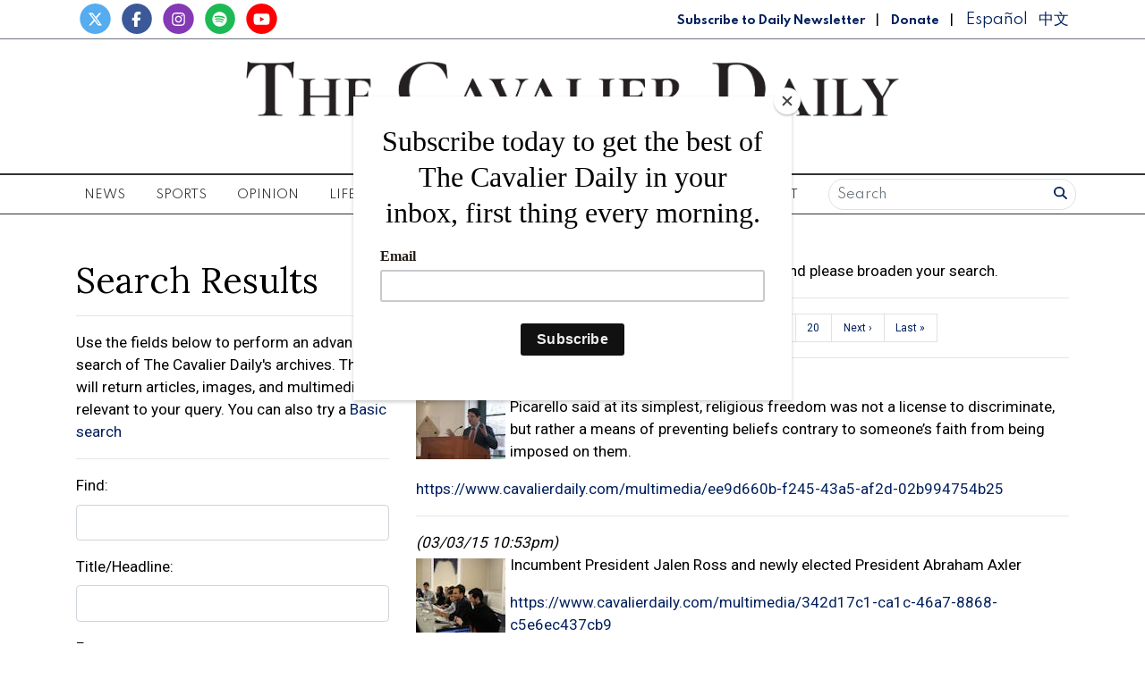

--- FILE ---
content_type: text/html; charset=UTF-8
request_url: https://www.cavalierdaily.com/search?type=media&order=date&direction=desc&author=Lauren+Hornsby&page=18&per_page=20
body_size: 11549
content:



    



<!DOCTYPE html>
<html lang="en-US">
<!--
   _____ _   _                    _
  / ____| \ | |                  | |
 | (___ |  \| |_      _____  _ __| | _____
  \___ \| . ` \ \ /\ / / _ \| '__| |/ / __|
  ____) | |\  |\ V  V / (_) | |  |   <\__ \
 |_____/|_| \_| \_/\_/ \___/|_|  |_|\_\___/

SNworks - Solutions by The State News - http://getsnworks.com
-->
<head>
<meta charset="utf-8">
    <meta http-equiv="content-type" content="text/html; charset=utf-8">
    <script type="text/javascript">var _sf_startpt=(new Date()).getTime();</script>

    <meta name="viewport" content="width=device-width">

    

    
                
<!-- CEO:STD-META -->


    	
                                                                        
    <title>The Cavalier Daily - University of Virginia's Student Newspaper</title>
<style>#__ceo-debug-message{display: none;}#__ceo-debug-message-open,#__ceo-debug-message-close{font-size: 18px;color: #333;text-decoration: none;position: absolute;top: 0;left: 10px;}#__ceo-debug-message-close{padding-right: 10px;}#__ceo-debug-message #__ceo-debug-message-open{display: none;}#__ceo-debug-message div{display: inline-block;}#__ceo-debug-message.message-collapse{width: 50px;}#__ceo-debug-message.message-collapse div{display: none;}#__ceo-debug-message.message-collapse #__ceo-debug-message-close{display: none;}#__ceo-debug-message.message-collapse #__ceo-debug-message-open{display: inline !important;}.__ceo-poll label{display: block;}ul.__ceo-poll{padding: 0;}.__ceo-poll li{list-style-type: none;margin: 0;margin-bottom: 5px;}.__ceo-poll [name="verify"]{opacity: 0.001;}.__ceo-poll .__ceo-poll-result{max-width: 100%;border-radius: 3px;background: #fff;position: relative;padding: 2px 0;}.__ceo-poll span{z-index: 10;padding-left: 4px;}.__ceo-poll .__ceo-poll-fill{padding: 2px 4px;z-index: 5;top: 0;background: #4b9cd3;color: #fff;border-radius: 3px;position: absolute;overflow: hidden;}.__ceo-flex-container{display: flex;}.__ceo-flex-container .__ceo-flex-col{flex-grow: 1;}.__ceo-table{margin: 10px 0;}.__ceo-table td{border: 1px solid #333;padding: 0 10px;}.text-align-center{text-align: center;}.text-align-right{text-align: right;}.text-align-left{text-align: left;}.__ceo-text-right:empty{margin-bottom: 1em;}article:not(.arx-content) .btn{font-weight: 700;}article:not(.arx-content) .float-left.embedded-media{padding: 0px 15px 15px 0px;}article:not(.arx-content) .align-center{text-align: center;}article:not(.arx-content) .align-right{text-align: right;}article:not(.arx-content) .align-left{text-align: left;}article:not(.arx-content) table{background-color: #f1f1f1;border-radius: 3px;width: 100%;border-collapse: collapse;border-spacing: 0;margin-bottom: 1.5rem;caption-side: bottom;}article:not(.arx-content) table th{text-align: left;padding: 0.5rem;border-bottom: 1px solid #ccc;}article:not(.arx-content) table td{padding: 0.5rem;border-bottom: 1px solid #ccc;}article:not(.arx-content) figure:not(.embedded-media)> figcaption{font-size: 0.8rem;margin-top: 0.5rem;line-height: 1rem;}</style>

    <meta name="description" content="The&#x20;Cavalier&#x20;Daily&#x20;-&#x20;University&#x20;of&#x20;Virginia&#x27;s&#x20;Student&#x20;Newspaper" />

                <meta name="twitter:site" content="@@cavalierdaily" />     
        <meta property="og:url" content="https://www.cavalierdaily.com/search?type=media&amp;order=date&amp;direction=desc&amp;author=Lauren+Hornsby&amp;page=18&amp;per_page=20" />     <meta property="og:type" content="website" />
    <meta property="og:site_name" content="The&#x20;Cavalier&#x20;Daily&#x20;-&#x20;University&#x20;of&#x20;Virginia&#x27;s&#x20;Student&#x20;Newspaper" />
    <meta property="og:title" content="The&#x20;Cavalier&#x20;Daily&#x20;-&#x20;University&#x20;of&#x20;Virginia&#x27;s&#x20;Student&#x20;Newspaper" />     <meta property="og:description" content="The&#x20;Cavalier&#x20;Daily&#x20;-&#x20;University&#x20;of&#x20;Virginia&#x27;s&#x20;Student&#x20;Newspaper" />             <meta property="og:image" content="https://d3qrzjjyysvn1n.cloudfront.net/70bd2d2f9ce3e3468a8ae8f777bbfa58/dist/img/fb-hidden-icon.jpg" />          <meta property="og:image:width" content="600" />         <meta property="og:image:height" content="600" />             <meta name="twitter:card" content="summary_large_image">



    
    <link href="https://fonts.googleapis.com/css2?family=Lora:ital,wght@0,400;0,700;1,400&family=Roboto:wght@400;700&family=Spartan:wght@400;700&display=swap" rel="stylesheet">

    <link rel="stylesheet" href="https://stackpath.bootstrapcdn.com/bootstrap/4.3.1/css/bootstrap.min.css" integrity="sha384-ggOyR0iXCbMQv3Xipma34MD+dH/1fQ784/j6cY/iJTQUOhcWr7x9JvoRxT2MZw1T" crossorigin="anonymous">
    <script src="https://kit.fontawesome.com/b3848d02ac.js" crossorigin="anonymous"></script>

    
    <link rel="apple-touch-icon" sizes="57x57" href="https://d3qrzjjyysvn1n.cloudfront.net/70bd2d2f9ce3e3468a8ae8f777bbfa58/dist/img/favicons/apple-icon-57x57.png">
<link rel="apple-touch-icon" sizes="60x60" href="https://d3qrzjjyysvn1n.cloudfront.net/70bd2d2f9ce3e3468a8ae8f777bbfa58/dist/img/favicons/apple-icon-60x60.png">
<link rel="apple-touch-icon" sizes="72x72" href="https://d3qrzjjyysvn1n.cloudfront.net/70bd2d2f9ce3e3468a8ae8f777bbfa58/dist/img/favicons/apple-icon-72x72.png">
<link rel="apple-touch-icon" sizes="76x76" href="https://d3qrzjjyysvn1n.cloudfront.net/70bd2d2f9ce3e3468a8ae8f777bbfa58/dist/img/favicons/apple-icon-76x76.png">
<link rel="apple-touch-icon" sizes="114x114" href="https://d3qrzjjyysvn1n.cloudfront.net/70bd2d2f9ce3e3468a8ae8f777bbfa58/dist/img/favicons/apple-icon-114x114.png">
<link rel="apple-touch-icon" sizes="120x120" href="https://d3qrzjjyysvn1n.cloudfront.net/70bd2d2f9ce3e3468a8ae8f777bbfa58/dist/img/favicons/apple-icon-120x120.png">
<link rel="apple-touch-icon" sizes="144x144" href="https://d3qrzjjyysvn1n.cloudfront.net/70bd2d2f9ce3e3468a8ae8f777bbfa58/dist/img/favicons/apple-icon-144x144.png">
<link rel="apple-touch-icon" sizes="152x152" href="https://d3qrzjjyysvn1n.cloudfront.net/70bd2d2f9ce3e3468a8ae8f777bbfa58/dist/img/favicons/apple-icon-152x152.png">
<link rel="apple-touch-icon" sizes="180x180" href="https://d3qrzjjyysvn1n.cloudfront.net/70bd2d2f9ce3e3468a8ae8f777bbfa58/dist/img/favicons/apple-icon-180x180.png">
<link rel="icon" type="image/png" sizes="192x192"  href="https://d3qrzjjyysvn1n.cloudfront.net/70bd2d2f9ce3e3468a8ae8f777bbfa58/dist/img/favicons/android-icon-192x192.png">
<link rel="icon" type="image/png" sizes="32x32" href="https://d3qrzjjyysvn1n.cloudfront.net/70bd2d2f9ce3e3468a8ae8f777bbfa58/dist/img/favicons/favicon-32x32.png">
<link rel="icon" type="image/png" sizes="96x96" href="https://d3qrzjjyysvn1n.cloudfront.net/70bd2d2f9ce3e3468a8ae8f777bbfa58/dist/img/favicons/favicon-96x96.png">
<link rel="icon" type="image/png" sizes="16x16" href="https://d3qrzjjyysvn1n.cloudfront.net/70bd2d2f9ce3e3468a8ae8f777bbfa58/dist/img/favicons/favicon-16x16.png">
<link rel="manifest" href="https://d3qrzjjyysvn1n.cloudfront.net/70bd2d2f9ce3e3468a8ae8f777bbfa58/dist/img/favicons/manifest.json">
<meta name="msapplication-TileColor" content="#ffffff">
<meta name="msapplication-TileImage" content="/https://d3qrzjjyysvn1n.cloudfront.net/70bd2d2f9ce3e3468a8ae8f777bbfa58/dist/img/faviconsms-icon-144x144.png">
<meta name="theme-color" content="#ffffff">

        
    <link rel="stylesheet" type="text/css" media="screen, projection, print" href="https://d3qrzjjyysvn1n.cloudfront.net/70bd2d2f9ce3e3468a8ae8f777bbfa58/dist/css/master.css" />
    <link rel="stylesheet" type="text/css" media="print" href="https://d3qrzjjyysvn1n.cloudfront.net/70bd2d2f9ce3e3468a8ae8f777bbfa58/dist/css/print.css" />

    <link href="https://vjs.zencdn.net/7.5.4/video-js.css" rel="stylesheet">
    <script src="https://vjs.zencdn.net/7.5.4/video.js"></script>

    <!-- Flytedesk Digital -->
<script
    type="text/javascript"> (function (w, d, s, p) { let f = d.getElementsByTagName(s)[0], j = d.createElement(s); j.id = 'flytedigital'; j.async = true; j.src = 'https://digital.flytedesk.com/js/head.js#' + p; f.parentNode.insertBefore(j, f); })(window, document, 'script', '8b831238-4eb6-47f4-a5b9-e5e837c97892'); </script>
<!-- End Flytedesk Digital -->
<script src="https://cdn.broadstreetads.com/init-2.min.js"></script>
<script>broadstreet.watch({ networkId: 5892 })</script>

<script type="text/javascript" src="//monu.delivery/site/0/6/2648ae-dfaa-45eb-9633-e67086ac5492.js"
    data-cfasync="false"></script>
    <script id="mcjs">!function(c,h,i,m,p){m=c.createElement(h),p=c.getElementsByTagName(h)[0],m.async=1,m.src=i,p.parentNode.insertBefore(m,p)}(document,"script","https://chimpstatic.com/mcjs-connected/js/users/f0205637067a6617a04825c05/8e6847b569cf4683a78d73b13.js");</script>
</head>

<body>
    <div id="fb-root"></div>
    <script>(function(d, s, id) {
    var js, fjs = d.getElementsByTagName(s)[0];
    if (d.getElementById(id)) return;
    js = d.createElement(s); js.id = id;
    js.src = "//connect.facebook.net/en_US/sdk.js#xfbml=1&version=v2.10&appId=813072445520425";
    fjs.parentNode.insertBefore(js, fjs);
    }(document, 'script', 'facebook-jssdk'));</script>
    </div>

    

<!-- Google Tag Manager -->
    <noscript><iframe src="//www.googletagmanager.com/ns.html?id=GTM-MBXKKD"
    height="0" width="0" style="display:none;visibility:hidden"></iframe></noscript>
    <script>(function(w,d,s,l,i){w[l]=w[l]||[];w[l].push({'gtm.start':
    new Date().getTime(),event:'gtm.js'});var f=d.getElementsByTagName(s)[0],
    j=d.createElement(s),dl=l!='dataLayer'?'&l='+l:'';j.async=true;j.src=
    '//www.googletagmanager.com/gtm.js?id='+i+dl;f.parentNode.insertBefore(j,f);
    })(window,document,'script','dataLayer','GTM-MBXKKD');</script>
<!-- End Google Tag Manager -->
    <div class="preheader border-bottom border-secondary mt-1 pb-1">
    <div class="container">
        <div class="row align-items-end">
            <div class="col-12 col-md-6 text-center text-md-left">
                <ul class="list-inline mb-0">
                    <li class="list-inline-item mr-0"><a href="https://twitter.com/cavalierdaily/">
                        <span class="fa-stack">
                            <i class="fa fa-circle fa-stack-2x"></i>
                            <i class="fab fa-x-twitter fa-stack-1x text-white"></i>
                        </span>
                    </a></li>
                    <li class="list-inline-item mr-0"><a href="http://www.facebook.com/CavalierDaily/">
                        <span class="fa-stack">
                            <i class="fa fa-circle fa-stack-2x"></i>
                            <i class="fab fa-facebook-f fa-stack-1x text-white"></i>
                        </span>
                    </a></li>
                    <li class="list-inline-item mr-0"><a href="https://instagram.com/cavalierdaily/">
                        <span class="fa-stack">
                            <i class="fa fa-circle fa-stack-2x"></i>
                            <i class="fab fa-instagram fa-stack-1x text-white"></i>
                        </span>
                    </a></li>
                    <li class="list-inline-item mr-0"><a href="https://open.spotify.com/show/72aDKLUZHKgbyrcfr1gITs?si=ZhBQU6LDTiu6snR6GsIJmA/">
                        <span class="fa-stack">
                            <i class="fa fa-circle fa-stack-2x"></i>
                            <i class="fab fa-spotify fa-stack-1x text-white"></i>
                        </span>
                    </a></li>
                    <li class="list-inline-item mr-0"><a href="http://www.youtube.com/user/CavalierDaily/">
                        <span class="fa-stack">
                            <i class="fa fa-circle fa-stack-2x"></i>
                            <i class="fab fa-youtube fa-stack-1x text-white"></i>
                        </span>
                    </a></li>
                </ul>
            </div>
            <div class="col-12 col-md-6 text-center text-md-right my-auto">
                <a class="font-display" style="color: #00205D; font-weight: bold; font-size: 0.75rem" href="http://eepurl.com/h4p1zP" target="_blank">Subscribe to Daily Newsletter</a>
                <span class="ml-2 mr-2">|</span>
                <a class="font-display" style="color: #00205D; font-weight: bold; font-size: 0.75rem" href="https://www.cavalierdaily.com/page/donate">Donate</a>
                                <span class="ml-2 mr-2">|</span>
                <a class="translationTab font-display mr-2" href="https://www.cavalierdaily.com/section/spanish">Español</a>
                <a class="translationTab font-display" href="https://www.cavalierdaily.com/section/chinese">中文</a>
            </div>
        </div>
    </div>
</div>
    <header class="my-4">
    <div class="container">
        <div class="row align-items-center">
            <div class="col-12 col-md-6 col-lg-8 order-1 order-md-2">
                <a href="https://www.cavalierdaily.com/"><img src="https://d3qrzjjyysvn1n.cloudfront.net/70bd2d2f9ce3e3468a8ae8f777bbfa58/dist/img/logo-default.png" alt="The Cavalier Daily" /></a>
                <div class="text-center mt-1">
                    <small class="text-uppercase font-display">Serving the University Community Since 1890</small>
                </div>
                <div class="text-center mt-2">
                                                                            </div>
            </div>
            <div class="col-6 col-md-3 col-lg-2 order-2 order-md-1 text-center text-md-left">

            </div>
            <div class="col-6 col-md-3 col-lg-2 order-3 text-center text-md-right">

            </div>
        </div>
    </div>
</header>
    <nav class="navbar sticky-top navbar-expand-lg navbar-light mb-4 py-0" id="mainNavbar">
    <div class="container">
        <button class="navbar-toggler" type="button" data-toggle="collapse" data-target="#mainNavbarContent">
            <i class="fas fa-bars"></i>
        </button>
        <form class="navbar-toggler" style="border:none;" method="get" action="https://www.cavalierdaily.com/search">
            <input type="hidden" name="a" value="1" />
            <input type="hidden" name="o" value="date" />
            <div class="input-group input-group-sm border rounded-pill p-0.2 mb-1 mt-1 ml-2">
                <input type="text" name="s" placeholder="Search" aria-describedby="button-addon3" class="form-control border-0 background 0" style="background:none; box-shadow:none;">
                <div class="input-group-append">
                    <button id="button-addon3" type="submit" class="btn btn-link text-success"><i class="fa fa-search" style="color:#00205D"></i></button>
                </div>
            </div>
        </form>
        <div class="collapse navbar-collapse text-uppercase font-display" id="mainNavbarContent">
            <ul class="navbar-nav mx-auto justify-content-between w-100 align-items-center">
                                                            <li class="navbar-item dropdown" id="newsDropdownContainer">
                            <a class="nav-link" href="https://www.cavalierdaily.com/section/news" id="navbarDropdownNews" role="button" data-toggle="dropdown" aria-haspopup="true" aria-expanded="false">
                                News
                            </a>
                            <div class="dropdown-menu" style="" aria-labelledby="navbarDropdownNews">
                                                                    <a class="dropdown-item" href="https://www.cavalierdaily.com/section/news">All News</a>
                                                                    <a class="dropdown-item" href="https://www.cavalierdaily.com/section/election-2025">Election 2025</a>
                                                                    <a class="dropdown-item" href="https://www.cavalierdaily.com/section/student-life">Academics &amp; Student Life</a>
                                                                    <a class="dropdown-item" href="https://www.cavalierdaily.com/section/administration">Administration &amp; Operations</a>
                                                                    <a class="dropdown-item" href="https://www.cavalierdaily.com/section/city-government">Politics &amp; Government</a>
                                                                    <a class="dropdown-item" href="https://www.cavalierdaily.com/section/self-governance">Self Governance</a>
                                                                    <a class="dropdown-item" href="https://www.cavalierdaily.com/section/local-news">Local News</a>
                                                                    <a class="dropdown-item" href="https://www.cavalierdaily.com/section/focus">Focus</a>
                                                            </div>
                        </li>
                                                                                <li class="navbar-item dropdown" id="sportsDropdownContainer">
                            <a class="nav-link" href="https://www.cavalierdaily.com/section/sports" id="navbarDropdownSports" role="button" data-toggle="dropdown" aria-haspopup="true" aria-expanded="false">
                                Sports
                            </a>
                            <div class="dropdown-menu" style="column-count: 2" aria-labelledby="navbarDropdownSports">
                                                                    <a class="dropdown-item" href="https://www.cavalierdaily.com/section/sports">All Sports</a>
                                                                    <a class="dropdown-item" href="https://www.cavalierdaily.com/section/sports-editors-picks">Editors&#039; Picks</a>
                                                                    <a class="dropdown-item" href="https://www.cavalierdaily.com/section/sports-columns">Columns</a>
                                                                    <a class="dropdown-item" href="https://www.cavalierdaily.com/section/football">Football</a>
                                                                    <a class="dropdown-item" href="https://www.cavalierdaily.com/section/men-basketball">Men&#039;s Basketball</a>
                                                                    <a class="dropdown-item" href="https://www.cavalierdaily.com/section/womens-basketball">Women&#039;s Basketball</a>
                                                                    <a class="dropdown-item" href="https://www.cavalierdaily.com/section/baseball">Baseball</a>
                                                                    <a class="dropdown-item" href="https://www.cavalierdaily.com/section/softball">Softball</a>
                                                                    <a class="dropdown-item" href="https://www.cavalierdaily.com/section/mens-lacrosse">Men&#039;s Lacrosse</a>
                                                                    <a class="dropdown-item" href="https://www.cavalierdaily.com/section/womens-lacrosse">Women&#039;s Lacrosse</a>
                                                                    <a class="dropdown-item" href="https://www.cavalierdaily.com/section/mens-soccer">Men&#039;s Soccer</a>
                                                                    <a class="dropdown-item" href="https://www.cavalierdaily.com/section/womens-soccer">Women&#039;s Soccer</a>
                                                                    <a class="dropdown-item" href="https://www.cavalierdaily.com/section/swimming">Swimming</a>
                                                                    <a class="dropdown-item" href="https://www.cavalierdaily.com/section/volleyball">Volleyball</a>
                                                                    <a class="dropdown-item" href="https://www.cavalierdaily.com/section/field-hockey">Field Hockey</a>
                                                                    <a class="dropdown-item" href="https://www.cavalierdaily.com/section/wrestling">Wrestling</a>
                                                                    <a class="dropdown-item" href="https://www.cavalierdaily.com/section/tennis">Tennis</a>
                                                                    <a class="dropdown-item" href="https://www.cavalierdaily.com/section/golf">Golf</a>
                                                                    <a class="dropdown-item" href="https://www.cavalierdaily.com/section/track-field">Track &amp; Field</a>
                                                                    <a class="dropdown-item" href="https://www.cavalierdaily.com/section/rowing">Rowing</a>
                                                                    <a class="dropdown-item" href="https://www.cavalierdaily.com/section/squash">Squash</a>
                                                            </div>
                        </li>
                                                                                <li class="navbar-item dropdown" id="opinionDropdownContainer">
                            <a class="nav-link" href="https://www.cavalierdaily.com/section/opinion" id="navbarDropdownOpinion" role="button" data-toggle="dropdown" aria-haspopup="true" aria-expanded="false">
                                Opinion
                            </a>
                            <div class="dropdown-menu" style="" aria-labelledby="navbarDropdownOpinion">
                                                                    <a class="dropdown-item" href="https://www.cavalierdaily.com/section/opinion">All Opinion</a>
                                                                    <a class="dropdown-item" href="https://www.cavalierdaily.com/section/editorials">Editorials</a>
                                                                    <a class="dropdown-item" href="https://www.cavalierdaily.com/section/humor">Humor</a>
                                                                    <a class="dropdown-item" href="https://www.cavalierdaily.com/section/cartoon">Cartoons</a>
                                                                    <a class="dropdown-item" href="https://www.cavalierdaily.com/section/guest-columns">Guest Columns</a>
                                                                    <a class="dropdown-item" href="https://www.cavalierdaily.com/section/letters-to-the-editor">Letters to the Editor</a>
                                                                    <a class="dropdown-item" href="https://www.cavalierdaily.com/page/how-to-submit">How to Submit</a>
                                                            </div>
                        </li>
                                                                                <li class="navbar-item dropdown" id="lifeDropdownContainer">
                            <a class="nav-link" href="https://www.cavalierdaily.com/section/life" id="navbarDropdownLife" role="button" data-toggle="dropdown" aria-haspopup="true" aria-expanded="false">
                                Life
                            </a>
                            <div class="dropdown-menu" style="" aria-labelledby="navbarDropdownLife">
                                                                    <a class="dropdown-item" href="https://www.cavalierdaily.com/section/life">All Life</a>
                                                                    <a class="dropdown-item" href="https://www.cavalierdaily.com/section/life-features">Community</a>
                                                                    <a class="dropdown-item" href="https://www.cavalierdaily.com/section/life-columns">Student Views</a>
                                                                    <a class="dropdown-item" href="https://www.cavalierdaily.com/section/food">Food &amp; Drink</a>
                                                                    <a class="dropdown-item" href="https://www.cavalierdaily.com/section/sex-relationships">Sex &amp; Relationships</a>
                                                            </div>
                        </li>
                                                                                <li class="navbar-item dropdown" id="arts-and-entertainmentDropdownContainer">
                            <a class="nav-link" href="https://www.cavalierdaily.com/section/arts-and-entertainment" id="navbarDropdownArts-And-Entertainment" role="button" data-toggle="dropdown" aria-haspopup="true" aria-expanded="false">
                                A&amp;E
                            </a>
                            <div class="dropdown-menu" style="" aria-labelledby="navbarDropdownArts-And-Entertainment">
                                                                    <a class="dropdown-item" href="https://www.cavalierdaily.com/section/arts-and-entertainment">All A&amp;E</a>
                                                                    <a class="dropdown-item" href="https://www.cavalierdaily.com/section/local-events">Local</a>
                                                                    <a class="dropdown-item" href="https://www.cavalierdaily.com/section/ae-features">Features</a>
                                                                    <a class="dropdown-item" href="https://www.cavalierdaily.com/section/music">Music</a>
                                                                    <a class="dropdown-item" href="https://www.cavalierdaily.com/section/television-and-film">Television and Film</a>
                                                                    <a class="dropdown-item" href="https://www.cavalierdaily.com/section/literature">Literature</a>
                                                            </div>
                        </li>
                                                                                <li class="navbar-item">
                            <a class="nav-link" href="https://www.cavalierdaily.com/section/quizzes" title="Puzzles">Puzzles</a>
                        </li>

                                                                                <li class="navbar-item dropdown" id="multimediaDropdownContainer">
                            <a class="nav-link" href="https://www.cavalierdaily.com/multimedia" id="navbarDropdownMultimedia" role="button" data-toggle="dropdown" aria-haspopup="true" aria-expanded="false">
                                Multimedia
                            </a>
                            <div class="dropdown-menu" style="" aria-labelledby="navbarDropdownMultimedia">
                                                                    <a class="dropdown-item" href="https://www.cavalierdaily.com/section/podcast">Podcasts</a>
                                                                    <a class="dropdown-item" href="https://www.cavalierdaily.com/gallery">Photo</a>
                                                                    <a class="dropdown-item" href="https://www.cavalierdaily.com/multimedia/video">Video</a>
                                                                    <a class="dropdown-item" href="https://www.cavalierdaily.com/page/print-editions">Print Archive</a>
                                                                    <a class="dropdown-item" href="https://www.cavalierdaily.com/section/from-the-archives">From the Archives</a>
                                                                    <a class="dropdown-item" href="https://www.cavalierdaily.com/page/faculty-salary-2023">Faculty Salaries</a>
                                                            </div>
                        </li>
                                                                                <li class="navbar-item">
                            <a class="nav-link" href="https://www.cavalierdaily.com/page/advertise" title="Advertise">Advertise</a>
                        </li>

                                                                                <li class="navbar-item dropdown" id="aboutDropdownContainer">
                            <a class="nav-link" href="https://www.cavalierdaily.com/#" id="navbarDropdownAbout" role="button" data-toggle="dropdown" aria-haspopup="true" aria-expanded="false">
                                About
                            </a>
                            <div class="dropdown-menu" style="" aria-labelledby="navbarDropdownAbout">
                                                                    <a class="dropdown-item" href="https://www.cavalierdaily.com/page/about">About</a>
                                                                    <a class="dropdown-item" href="https://www.cavalierdaily.com/page/cavalier-daily-alumni">Alumni</a>
                                                                    <a class="dropdown-item" href="https://www.cavalierdaily.com/page/policies">Policies</a>
                                                                    <a class="dropdown-item" href="https://www.cavalierdaily.com/page/contact">Contact</a>
                                                                    <a class="dropdown-item" href="https://www.cavalierdaily.com/page/tips">Submit a Tip</a>
                                                                    <a class="dropdown-item" href="https://www.cavalierdaily.com/page/where-to-find">Where to Find the Paper</a>
                                                                    <a class="dropdown-item" href="https://www.cavalierdaily.com/page/2021-recruitment">Join Us</a>
                                                            </div>
                        </li>
                                                    <li class="d-none d-md-flex">
                    <form method="get" action="https://www.cavalierdaily.com/search">
                        <input type="hidden" name="a" value="1" />
                        <input type="hidden" name="o" value="date" />
                        <div class="input-group input-group-sm border rounded-pill p-0.2 mb-1 mt-1 ml-2">
                            <input type="text" name="s" placeholder="Search" aria-describedby="button-addon3" class="form-control border-0 background 0" style="background:none; box-shadow:none;">
                            <div class="input-group-append">
                                <button id="button-addon3" type="submit" class="btn btn-link text-success"><i class="fa fa-search" style="color:#00205D"></i></button>
                            </div>
                        </div>
                    </form>
                </li>
            </ul>
        </div>
    </div>
</nav>

    <!-- START gryphon/ads/placement-d.tpl -->
<div class="ad leaderboard text-center">
            <broadstreet-zone zone-id="69484"></broadstreet-zone>

        <!--MONUMETRIC BTF Leaderboard D:728x90 M:320x50,320x100 T:728x90 START-->

        <div id="mmt-0d579d45-8a4b-45d8-8dc9-613746cb9339"></div>
        <script type="text/javascript"
            data-cfasync="false">$MMT = window.$MMT || {}; $MMT.cmd = $MMT.cmd || []; $MMT.cmd.push(function () { $MMT.display.slots.push(["0d579d45-8a4b-45d8-8dc9-613746cb9339"]); })</script>

        <!--MONUMETRIC BTF Leaderboard D:728x90 M:320x50,320x100 T:728x90  ENDS-->
    </div>
<!-- END gryphon/ads/placement-d.tpl -->

    


<script>
    $(function() {
        $("#input_search").focus();
    });
</script>
<div class="container search advanced my-5">
    <div class="row">
        <!-- Main content Column -->
        <div class="col-md-12">
            <div class="row">
                <div class="col-md-4">
                    <h1 class="search-header">
                                                    Search Results
                                            </h1>

                    <hr class="spacer" />

                                            <p class="copy">Use the fields below to perform an advanced search of The Cavalier Daily's archives. This will return articles, images, and multimedia relevant to your query. You can also try a <a href="https://www.cavalierdaily.com/search">Basic search</a></p>
                    
                    <hr class="spacer" />

                    <form method="get" action="https://www.cavalierdaily.com/search" class="form-vertical">
                        <input type="hidden" name="a" value="1" />

                        <div class="form-group">
                            <label for="input_search" class="col-xs-12 control-label">Find:</label>
                            <div class="col-xs-12">
                                <input type="text" id="input_search" name="s" class="form-control" value=""  />
                            </div>
                        </div>

                        <div class="form-group">
                            <label for="input_title" class="col-xs-12 control-label">Title/Headline:</label>
                            <div class="col-xs-12">
                                <input type="text" id="input_title" name="ti" class="form-control" value="" />
                            </div>
                        </div>

                        <div class="form-group">
                            <label class="col-xs-12 control-label">From:</label>
                            <div class="col-xs-12">
                                <div class="row row-sm">
                                    <div class="col-sm-5">
                                        <select name="ts_month" class="form-control input-sm">
                                            <option value="0">Month</option>
                                                                                        <option value="01">January</option>
                                                                                        <option value="02">February</option>
                                                                                        <option value="03">March</option>
                                                                                        <option value="04">April</option>
                                                                                        <option value="05">May</option>
                                                                                        <option value="06">June</option>
                                                                                        <option value="07">July</option>
                                                                                        <option value="08">August</option>
                                                                                        <option value="09">September</option>
                                                                                        <option value="10">October</option>
                                                                                        <option value="11">November</option>
                                                                                        <option value="12">December</option>
                                                                                    </select>
                                    </div>
                                    <div class="col-sm-3">
                                        <select name="ts_day" class="form-control input-sm">
                                            <option value="0">Day</option>
                                                                                        <option value="1">1</option>
                                                                                        <option value="2">2</option>
                                                                                        <option value="3">3</option>
                                                                                        <option value="4">4</option>
                                                                                        <option value="5">5</option>
                                                                                        <option value="6">6</option>
                                                                                        <option value="7">7</option>
                                                                                        <option value="8">8</option>
                                                                                        <option value="9">9</option>
                                                                                        <option value="10">10</option>
                                                                                        <option value="11">11</option>
                                                                                        <option value="12">12</option>
                                                                                        <option value="13">13</option>
                                                                                        <option value="14">14</option>
                                                                                        <option value="15">15</option>
                                                                                        <option value="16">16</option>
                                                                                        <option value="17">17</option>
                                                                                        <option value="18">18</option>
                                                                                        <option value="19">19</option>
                                                                                        <option value="20">20</option>
                                                                                        <option value="21">21</option>
                                                                                        <option value="22">22</option>
                                                                                        <option value="23">23</option>
                                                                                        <option value="24">24</option>
                                                                                        <option value="25">25</option>
                                                                                        <option value="26">26</option>
                                                                                        <option value="27">27</option>
                                                                                        <option value="28">28</option>
                                                                                        <option value="29">29</option>
                                                                                        <option value="30">30</option>
                                                                                        <option value="31">31</option>
                                                                                    </select>
                                    </div>
                                    <div class="col-sm-4">
                                        <select name="ts_year" class="form-control input-sm">
                                            <option value="0">Year</option>
                                                                                        
                                                                                        <option value="2001">2001</option>
                                                                                        <option value="2002">2002</option>
                                                                                        <option value="2003">2003</option>
                                                                                        <option value="2004">2004</option>
                                                                                        <option value="2005">2005</option>
                                                                                        <option value="2006">2006</option>
                                                                                        <option value="2007">2007</option>
                                                                                        <option value="2008">2008</option>
                                                                                        <option value="2009">2009</option>
                                                                                        <option value="2010">2010</option>
                                                                                        <option value="2011">2011</option>
                                                                                        <option value="2012">2012</option>
                                                                                        <option value="2013">2013</option>
                                                                                        <option value="2014">2014</option>
                                                                                        <option value="2015">2015</option>
                                                                                        <option value="2016">2016</option>
                                                                                        <option value="2017">2017</option>
                                                                                        <option value="2018">2018</option>
                                                                                        <option value="2019">2019</option>
                                                                                        <option value="2020">2020</option>
                                                                                        <option value="2021">2021</option>
                                                                                        <option value="2022">2022</option>
                                                                                        <option value="2023">2023</option>
                                                                                        <option value="2024">2024</option>
                                                                                        <option value="2025">2025</option>
                                                                                        <option value="2026">2026</option>
                                                                                    </select>
                                    </div>
                                </div>
                            </div>
                        </div>

                        <div class="form-group">
                            <label class="col-xs-12 control-label">To:</label>
                            <div class="col-xs-12">
                                <div class="row row-sm">
                                    <div class="col-sm-5">
                                        <select name="te_month" class="form-control input-sm">
                                            <option value="0">Month</option>
                                                                                        <option value="01">January</option>
                                                                                        <option value="02">February</option>
                                                                                        <option value="03">March</option>
                                                                                        <option value="04">April</option>
                                                                                        <option value="05">May</option>
                                                                                        <option value="06">June</option>
                                                                                        <option value="07">July</option>
                                                                                        <option value="08">August</option>
                                                                                        <option value="09">September</option>
                                                                                        <option value="10">October</option>
                                                                                        <option value="11">November</option>
                                                                                        <option value="12">December</option>
                                                                                    </select>
                                    </div>
                                    <div class="col-sm-3">
                                        <select name="te_day" class="form-control input-sm">
                                            <option value="0">Day</option>
                                                                                        <option value="1">1</option>
                                                                                        <option value="2">2</option>
                                                                                        <option value="3">3</option>
                                                                                        <option value="4">4</option>
                                                                                        <option value="5">5</option>
                                                                                        <option value="6">6</option>
                                                                                        <option value="7">7</option>
                                                                                        <option value="8">8</option>
                                                                                        <option value="9">9</option>
                                                                                        <option value="10">10</option>
                                                                                        <option value="11">11</option>
                                                                                        <option value="12">12</option>
                                                                                        <option value="13">13</option>
                                                                                        <option value="14">14</option>
                                                                                        <option value="15">15</option>
                                                                                        <option value="16">16</option>
                                                                                        <option value="17">17</option>
                                                                                        <option value="18">18</option>
                                                                                        <option value="19">19</option>
                                                                                        <option value="20">20</option>
                                                                                        <option value="21">21</option>
                                                                                        <option value="22">22</option>
                                                                                        <option value="23">23</option>
                                                                                        <option value="24">24</option>
                                                                                        <option value="25">25</option>
                                                                                        <option value="26">26</option>
                                                                                        <option value="27">27</option>
                                                                                        <option value="28">28</option>
                                                                                        <option value="29">29</option>
                                                                                        <option value="30">30</option>
                                                                                        <option value="31">31</option>
                                                                                    </select>
                                    </div>
                                    <div class="col-sm-4">
                                        <select name="te_year" class="form-control input-sm">
                                            <option value="0">Year</option>
                                                                                        
                                                                                        <option value="2001">2001</option>
                                                                                        <option value="2002">2002</option>
                                                                                        <option value="2003">2003</option>
                                                                                        <option value="2004">2004</option>
                                                                                        <option value="2005">2005</option>
                                                                                        <option value="2006">2006</option>
                                                                                        <option value="2007">2007</option>
                                                                                        <option value="2008">2008</option>
                                                                                        <option value="2009">2009</option>
                                                                                        <option value="2010">2010</option>
                                                                                        <option value="2011">2011</option>
                                                                                        <option value="2012">2012</option>
                                                                                        <option value="2013">2013</option>
                                                                                        <option value="2014">2014</option>
                                                                                        <option value="2015">2015</option>
                                                                                        <option value="2016">2016</option>
                                                                                        <option value="2017">2017</option>
                                                                                        <option value="2018">2018</option>
                                                                                        <option value="2019">2019</option>
                                                                                        <option value="2020">2020</option>
                                                                                        <option value="2021">2021</option>
                                                                                        <option value="2022">2022</option>
                                                                                        <option value="2023">2023</option>
                                                                                        <option value="2024">2024</option>
                                                                                        <option value="2025">2025</option>
                                                                                        <option value="2026">2026</option>
                                                                                    </select>
                                    </div>
                                </div>
                            </div>
                        </div>

                        <div class="form-group">
                            <label for="input_author" class="col-xs-12 control-label">Writer/Photographer:</label>
                            <div class="col-xs-12">
                                <input type="text" id="input_author" name="au" size="30" class="form-control" value="Lauren Hornsby" />
                            </div>
                        </div>

                        <div class="form-group">
                            <label for="input_tag" class="col-xs-12 control-label">Tagged:</label>
                            <div class="col-xs-12">
                                <input type="text" id="input_tag" name="tg" size="30" class="form-control" value="" />
                            </div>
                        </div>

                        <div class="form-group">
                            <label for="input_type" class="col-xs-12 control-label">Type:</label>
                            <div class="col-xs-12">
                                <select name="ty" id="input_type" class="form-control">
                                    <option value="0">Any</option>
                                                                        <option value="article">article</option>
                                                                        <option value="media" selected="selected">media</option>
                                                                        <option value="post">post</option>
                                                                    </select>
                            </div>
                        </div>

                        <div class="form-group">
                            <label class="col-xs-12 control-label">Order by:</label>
                            <div class="col-xs-12 radio">
                                <label>
                                    <input type="radio" name="o" value="date" checked /> Date
                                </label>
                            </div>
                            <div class="col-xs-12 radio">
                                <label>
                                    <input type="radio" name="o" value="title" />Title
                                </label>
                            </div>
                        </div>

                        <hr class="spacer" />

                        <div class="form-group">
                            <div class="col-xs-12">
                                <input type="submit" value="Search" class="btn btn-danger" />
                            </div>
                        </div>

                        <hr class="spacer" />

                    </form>

                </div>

                <div class="col-md-8">
                    <p class="copy"><strong>389 items</strong> found for your search. If no results were found please broaden your search.</p>

                    <hr class="spacer" />

                    

            <div class="text-center">
            <ul class="pagination">
                <li><a class="page-link" href="/search?type=media&amp;order=date&amp;direction=desc&amp;author=Lauren+Hornsby&amp;page=1&amp;per_page=20">&#171; First</a></li>
                <li><a class="page-link" href="/search?type=media&amp;order=date&amp;direction=desc&amp;author=Lauren+Hornsby&amp;page=17&amp;per_page=20">&#8249; Previous</a></li>
                                        <li class="page-item d-none d-md-inline"><a class="page-link" href="/search?type=media&amp;order=date&amp;direction=desc&amp;author=Lauren+Hornsby&amp;page=13&amp;per_page=20">13</a></li>
                                        <li class="page-item d-none d-md-inline"><a class="page-link" href="/search?type=media&amp;order=date&amp;direction=desc&amp;author=Lauren+Hornsby&amp;page=14&amp;per_page=20">14</a></li>
                                        <li class="page-item d-none d-md-inline"><a class="page-link" href="/search?type=media&amp;order=date&amp;direction=desc&amp;author=Lauren+Hornsby&amp;page=15&amp;per_page=20">15</a></li>
                                        <li class="page-item d-none d-md-inline"><a class="page-link" href="/search?type=media&amp;order=date&amp;direction=desc&amp;author=Lauren+Hornsby&amp;page=16&amp;per_page=20">16</a></li>
                                        <li class="page-item d-none d-md-inline"><a class="page-link" href="/search?type=media&amp;order=date&amp;direction=desc&amp;author=Lauren+Hornsby&amp;page=17&amp;per_page=20">17</a></li>
                                        <li class="page-item d-none d-md-inline"><a class="page-link" href="/search?type=media&amp;order=date&amp;direction=desc&amp;author=Lauren+Hornsby&amp;page=18&amp;per_page=20">18</a></li>
                                        <li class="page-item d-none d-md-inline"><a class="page-link" href="/search?type=media&amp;order=date&amp;direction=desc&amp;author=Lauren+Hornsby&amp;page=19&amp;per_page=20">19</a></li>
                                        <li class="page-item d-none d-md-inline"><a class="page-link" href="/search?type=media&amp;order=date&amp;direction=desc&amp;author=Lauren+Hornsby&amp;page=20&amp;per_page=20">20</a></li>
                                <li><a class="page-link" href="/search?type=media&amp;order=date&amp;direction=desc&amp;author=Lauren+Hornsby&amp;page=19&amp;per_page=20">Next &#8250;</a></li>
                <li><a class="page-link" href="/search?type=media&amp;order=date&amp;direction=desc&amp;author=Lauren+Hornsby&amp;page=20&amp;per_page=20">Last &#187;</a></li>
            </ul>
        </div>

        <hr class="double hairline" />
    

            <article class="clearfix">

            <h4><a href="https://www.cavalierdaily.com/multimedia/ee9d660b-f245-43a5-af2d-02b994754b25"></a></h4>
            <div class="smaller"><em>(03/24/15 12:23am)</em></div>

            
                <img src="https://snworksceo.imgix.net/cav/68a005f0-88f6-44b8-8251-df957a24e9f1.sized-1000x1000.jpg?w=100" style="float:left;padding: 5px 5px 5px 0; max-width:150px;" />
            
            <p>Picarello said at its simplest, religious freedom was not a license to discriminate, but rather a means of preventing beliefs contrary to someone’s faith from being imposed on them.</p>            <div class="smaller text-break"><a href="https://www.cavalierdaily.com/multimedia/ee9d660b-f245-43a5-af2d-02b994754b25">https://www.cavalierdaily.com/multimedia/ee9d660b-f245-43a5-af2d-02b994754b25</a></div>
        </article>
        <hr class="double hairline" />
            <article class="clearfix">

            <h4><a href="https://www.cavalierdaily.com/multimedia/342d17c1-ca1c-46a7-8868-c5e6ec437cb9"></a></h4>
            <div class="smaller"><em>(03/03/15 10:53pm)</em></div>

            
                <img src="https://snworksceo.imgix.net/cav/564e02c7-daac-404c-bf82-f48760adf7e4.sized-1000x1000.jpg?w=100" style="float:left;padding: 5px 5px 5px 0; max-width:150px;" />
            
            <p>Incumbent President Jalen Ross and newly elected President Abraham Axler</p>            <div class="smaller text-break"><a href="https://www.cavalierdaily.com/multimedia/342d17c1-ca1c-46a7-8868-c5e6ec437cb9">https://www.cavalierdaily.com/multimedia/342d17c1-ca1c-46a7-8868-c5e6ec437cb9</a></div>
        </article>
        <hr class="double hairline" />
            <article class="clearfix">

            <h4><a href="https://www.cavalierdaily.com/multimedia/617be907-7283-4776-8c0f-06ade4b2f317"></a></h4>
            <div class="smaller"><em>(03/02/15 6:03pm)</em></div>

            
                <img src="https://snworksceo.imgix.net/cav/4f94c75a-6a3e-48a1-987a-cde19d5f0bdf.sized-1000x1000.jpg?w=100" style="float:left;padding: 5px 5px 5px 0; max-width:150px;" />
            
            <p>“Taxing food hurts people who can least afford it the most, and those people will notice the difference,” Smith said.</p>            <div class="smaller text-break"><a href="https://www.cavalierdaily.com/multimedia/617be907-7283-4776-8c0f-06ade4b2f317">https://www.cavalierdaily.com/multimedia/617be907-7283-4776-8c0f-06ade4b2f317</a></div>
        </article>
        <hr class="double hairline" />
            <article class="clearfix">

            <h4><a href="https://www.cavalierdaily.com/multimedia/f6f53602-f75a-4310-be22-981ad75bca00"></a></h4>
            <div class="smaller"><em>(03/02/15 3:44am)</em></div>

            
                <img src="https://snworksceo.imgix.net/cav/04c26d2a-846b-4cb1-ba30-39d2d4d57eac.sized-1000x1000.jpg?w=100" style="float:left;padding: 5px 5px 5px 0; max-width:150px;" />
            
                        <div class="smaller text-break"><a href="https://www.cavalierdaily.com/multimedia/f6f53602-f75a-4310-be22-981ad75bca00">https://www.cavalierdaily.com/multimedia/f6f53602-f75a-4310-be22-981ad75bca00</a></div>
        </article>
        <hr class="double hairline" />
            <article class="clearfix">

            <h4><a href="https://www.cavalierdaily.com/multimedia/26f56934-4add-425f-a246-22cb0e216628"></a></h4>
            <div class="smaller"><em>(03/02/15 3:44am)</em></div>

            
                <img src="https://snworksceo.imgix.net/cav/de9cc970-326c-4166-ae2d-899b82c567a2.sized-1000x1000.jpg?w=100" style="float:left;padding: 5px 5px 5px 0; max-width:150px;" />
            
            <p>DNA methylation allows cells to regulate gene expression, and Puglia was interested in its relationship with oxytocin receptor gene OXTR, which codes for "trust" or "love" hormone oxytocin.</p>            <div class="smaller text-break"><a href="https://www.cavalierdaily.com/multimedia/26f56934-4add-425f-a246-22cb0e216628">https://www.cavalierdaily.com/multimedia/26f56934-4add-425f-a246-22cb0e216628</a></div>
        </article>
        <hr class="double hairline" />
            <article class="clearfix">

            <h4><a href="https://www.cavalierdaily.com/multimedia/cba4c180-142c-460b-bb90-a0eb5b578eb4"></a></h4>
            <div class="smaller"><em>(02/27/15 1:24am)</em></div>

            
                <img src="https://snworksceo.imgix.net/cav/94a4290d-a949-4989-9ddf-63bf726c8426.sized-1000x1000.jpg?w=100" style="float:left;padding: 5px 5px 5px 0; max-width:150px;" />
            
                        <div class="smaller text-break"><a href="https://www.cavalierdaily.com/multimedia/cba4c180-142c-460b-bb90-a0eb5b578eb4">https://www.cavalierdaily.com/multimedia/cba4c180-142c-460b-bb90-a0eb5b578eb4</a></div>
        </article>
        <hr class="double hairline" />
            <article class="clearfix">

            <h4><a href="https://www.cavalierdaily.com/multimedia/245e15f1-d885-4d1b-8e85-fccbdb31c788"></a></h4>
            <div class="smaller"><em>(02/27/15 1:24am)</em></div>

            
                <img src="https://snworksceo.imgix.net/cav/8fd98436-d551-4de4-bf17-938cad3f97a6.sized-1000x1000.jpg?w=100" style="float:left;padding: 5px 5px 5px 0; max-width:150px;" />
            
                        <div class="smaller text-break"><a href="https://www.cavalierdaily.com/multimedia/245e15f1-d885-4d1b-8e85-fccbdb31c788">https://www.cavalierdaily.com/multimedia/245e15f1-d885-4d1b-8e85-fccbdb31c788</a></div>
        </article>
        <hr class="double hairline" />
            <article class="clearfix">

            <h4><a href="https://www.cavalierdaily.com/multimedia/59a2556e-f5d2-4155-a524-4085991c1805"></a></h4>
            <div class="smaller"><em>(02/16/15 3:42am)</em></div>

            
                <img src="https://snworksceo.imgix.net/cav/45020ed6-745b-43d4-958a-41fa5976c8da.sized-1000x1000.jpg?w=100" style="float:left;padding: 5px 5px 5px 0; max-width:150px;" />
            
                        <div class="smaller text-break"><a href="https://www.cavalierdaily.com/multimedia/59a2556e-f5d2-4155-a524-4085991c1805">https://www.cavalierdaily.com/multimedia/59a2556e-f5d2-4155-a524-4085991c1805</a></div>
        </article>
        <hr class="double hairline" />
            <article class="clearfix">

            <h4><a href="https://www.cavalierdaily.com/multimedia/f63a2e30-4901-47bc-8454-3e28e214ceff"></a></h4>
            <div class="smaller"><em>(02/16/15 3:42am)</em></div>

            
                <img src="https://snworksceo.imgix.net/cav/5da0441d-c5ed-4843-a42c-cb0e77ea28bb.sized-1000x1000.jpg?w=100" style="float:left;padding: 5px 5px 5px 0; max-width:150px;" />
            
                        <div class="smaller text-break"><a href="https://www.cavalierdaily.com/multimedia/f63a2e30-4901-47bc-8454-3e28e214ceff">https://www.cavalierdaily.com/multimedia/f63a2e30-4901-47bc-8454-3e28e214ceff</a></div>
        </article>
        <hr class="double hairline" />
            <article class="clearfix">

            <h4><a href="https://www.cavalierdaily.com/multimedia/1f505637-3de3-4000-afd9-83882bc89925"></a></h4>
            <div class="smaller"><em>(02/16/15 3:42am)</em></div>

            
                <img src="https://snworksceo.imgix.net/cav/6a8c9477-8da7-4e74-a915-1fdc2e3a3c70.sized-1000x1000.jpg?w=100" style="float:left;padding: 5px 5px 5px 0; max-width:150px;" />
            
                        <div class="smaller text-break"><a href="https://www.cavalierdaily.com/multimedia/1f505637-3de3-4000-afd9-83882bc89925">https://www.cavalierdaily.com/multimedia/1f505637-3de3-4000-afd9-83882bc89925</a></div>
        </article>
        <hr class="double hairline" />
            <article class="clearfix">

            <h4><a href="https://www.cavalierdaily.com/multimedia/d1629438-f127-42ab-b1ac-77ec58c686ba"></a></h4>
            <div class="smaller"><em>(02/16/15 3:42am)</em></div>

            
                <img src="https://snworksceo.imgix.net/cav/b3f7c2ff-1a85-458a-a1cc-e501ad5c4e14.sized-1000x1000.jpg?w=100" style="float:left;padding: 5px 5px 5px 0; max-width:150px;" />
            
                        <div class="smaller text-break"><a href="https://www.cavalierdaily.com/multimedia/d1629438-f127-42ab-b1ac-77ec58c686ba">https://www.cavalierdaily.com/multimedia/d1629438-f127-42ab-b1ac-77ec58c686ba</a></div>
        </article>
        <hr class="double hairline" />
            <article class="clearfix">

            <h4><a href="https://www.cavalierdaily.com/multimedia/2c0db038-b2d4-4a43-a1c9-6506f745703c"></a></h4>
            <div class="smaller"><em>(02/09/15 3:24am)</em></div>

            
                <img src="https://snworksceo.imgix.net/cav/a7905ac7-219e-4c66-8cbf-4d48259e4c6e.sized-1000x1000.jpg?w=100" style="float:left;padding: 5px 5px 5px 0; max-width:150px;" />
            
                        <div class="smaller text-break"><a href="https://www.cavalierdaily.com/multimedia/2c0db038-b2d4-4a43-a1c9-6506f745703c">https://www.cavalierdaily.com/multimedia/2c0db038-b2d4-4a43-a1c9-6506f745703c</a></div>
        </article>
        <hr class="double hairline" />
            <article class="clearfix">

            <h4><a href="https://www.cavalierdaily.com/multimedia/425fc944-ef7d-417a-920c-efac7c5146b6"></a></h4>
            <div class="smaller"><em>(02/05/15 11:54pm)</em></div>

            
                <img src="https://snworksceo.imgix.net/cav/850ca91c-176f-4df3-8ad9-cf84bda0779b.sized-1000x1000.jpg?w=100" style="float:left;padding: 5px 5px 5px 0; max-width:150px;" />
            
                        <div class="smaller text-break"><a href="https://www.cavalierdaily.com/multimedia/425fc944-ef7d-417a-920c-efac7c5146b6">https://www.cavalierdaily.com/multimedia/425fc944-ef7d-417a-920c-efac7c5146b6</a></div>
        </article>
        <hr class="double hairline" />
            <article class="clearfix">

            <h4><a href="https://www.cavalierdaily.com/multimedia/266f0171-0d3e-4deb-8ab9-14e9e03f084a"></a></h4>
            <div class="smaller"><em>(02/05/15 11:54pm)</em></div>

            
                <img src="https://snworksceo.imgix.net/cav/5c307a87-0a60-43fc-ba4b-18206de959e8.sized-1000x1000.jpg?w=100" style="float:left;padding: 5px 5px 5px 0; max-width:150px;" />
            
                        <div class="smaller text-break"><a href="https://www.cavalierdaily.com/multimedia/266f0171-0d3e-4deb-8ab9-14e9e03f084a">https://www.cavalierdaily.com/multimedia/266f0171-0d3e-4deb-8ab9-14e9e03f084a</a></div>
        </article>
        <hr class="double hairline" />
            <article class="clearfix">

            <h4><a href="https://www.cavalierdaily.com/multimedia/e755d7d3-e7ce-4520-8929-aac2e09e6002"></a></h4>
            <div class="smaller"><em>(02/03/15 9:16pm)</em></div>

            
                <img src="https://snworksceo.imgix.net/cav/b523d40b-6462-48c4-8f0e-6ea9f4c19e35.sized-1000x1000.jpg?w=100" style="float:left;padding: 5px 5px 5px 0; max-width:150px;" />
            
                        <div class="smaller text-break"><a href="https://www.cavalierdaily.com/multimedia/e755d7d3-e7ce-4520-8929-aac2e09e6002">https://www.cavalierdaily.com/multimedia/e755d7d3-e7ce-4520-8929-aac2e09e6002</a></div>
        </article>
        <hr class="double hairline" />
            <article class="clearfix">

            <h4><a href="https://www.cavalierdaily.com/multimedia/eec52c97-1506-489b-a31a-619e41664aed"></a></h4>
            <div class="smaller"><em>(02/02/15 1:25am)</em></div>

            
                <img src="https://snworksceo.imgix.net/cav/711cd858-084b-45b9-a4b9-5e94bd58ff6d.sized-1000x1000.jpg?w=100" style="float:left;padding: 5px 5px 5px 0; max-width:150px;" />
            
            <p>Fourth-year students won money from the University's Entrepreneurship Cup to put toward their original music website NostraJAMus, which allows users to bet on songs and how popular they will become in the future.</p>            <div class="smaller text-break"><a href="https://www.cavalierdaily.com/multimedia/eec52c97-1506-489b-a31a-619e41664aed">https://www.cavalierdaily.com/multimedia/eec52c97-1506-489b-a31a-619e41664aed</a></div>
        </article>
        <hr class="double hairline" />
            <article class="clearfix">

            <h4><a href="https://www.cavalierdaily.com/multimedia/60432e28-db17-4f00-b9fa-dd0001e51a16"></a></h4>
            <div class="smaller"><em>(01/28/15 11:43pm)</em></div>

            
                <img src="https://snworksceo.imgix.net/cav/93f2c5f3-80cc-4800-8b05-0d0e3762c4cd.sized-1000x1000.jpg?w=100" style="float:left;padding: 5px 5px 5px 0; max-width:150px;" />
            
                        <div class="smaller text-break"><a href="https://www.cavalierdaily.com/multimedia/60432e28-db17-4f00-b9fa-dd0001e51a16">https://www.cavalierdaily.com/multimedia/60432e28-db17-4f00-b9fa-dd0001e51a16</a></div>
        </article>
        <hr class="double hairline" />
            <article class="clearfix">

            <h4><a href="https://www.cavalierdaily.com/multimedia/688ea777-7774-4065-9f89-3179b8282b18"></a></h4>
            <div class="smaller"><em>(01/26/15 2:31am)</em></div>

            
                <img src="https://snworksceo.imgix.net/cav/d0b19cdf-8df3-401d-a7cb-189942d573ac.sized-1000x1000.jpg?w=100" style="float:left;padding: 5px 5px 5px 0; max-width:150px;" />
            
                        <div class="smaller text-break"><a href="https://www.cavalierdaily.com/multimedia/688ea777-7774-4065-9f89-3179b8282b18">https://www.cavalierdaily.com/multimedia/688ea777-7774-4065-9f89-3179b8282b18</a></div>
        </article>
        <hr class="double hairline" />
            <article class="clearfix">

            <h4><a href="https://www.cavalierdaily.com/multimedia/603384f8-f227-4b88-ad04-ae90f553f232"></a></h4>
            <div class="smaller"><em>(01/21/15 12:39am)</em></div>

            
                <img src="https://snworksceo.imgix.net/cav/8f2d91f8-afe2-49e0-9629-734fc1134a28.sized-1000x1000.jpg?w=100" style="float:left;padding: 5px 5px 5px 0; max-width:150px;" />
            
                        <div class="smaller text-break"><a href="https://www.cavalierdaily.com/multimedia/603384f8-f227-4b88-ad04-ae90f553f232">https://www.cavalierdaily.com/multimedia/603384f8-f227-4b88-ad04-ae90f553f232</a></div>
        </article>
        <hr class="double hairline" />
            <article class="clearfix">

            <h4><a href="https://www.cavalierdaily.com/multimedia/100f20bd-8488-41b1-8984-10c8fe668c5b"></a></h4>
            <div class="smaller"><em>(01/15/15 2:55am)</em></div>

            
                <img src="https://snworksceo.imgix.net/cav/8cc0e9a0-0e89-4f23-8d78-c241a3c45c4d.sized-1000x1000.jpg?w=100" style="float:left;padding: 5px 5px 5px 0; max-width:150px;" />
            
                        <div class="smaller text-break"><a href="https://www.cavalierdaily.com/multimedia/100f20bd-8488-41b1-8984-10c8fe668c5b">https://www.cavalierdaily.com/multimedia/100f20bd-8488-41b1-8984-10c8fe668c5b</a></div>
        </article>
        <hr class="double hairline" />
    
    <hr class="spacer" />
            <div class="text-center">
            <ul class="pagination">
                <li><a class="page-link" href="/search?type=media&amp;order=date&amp;direction=desc&amp;author=Lauren+Hornsby&amp;page=1&amp;per_page=20">&#171; First</a></li>
                <li><a class="page-link" href="/search?type=media&amp;order=date&amp;direction=desc&amp;author=Lauren+Hornsby&amp;page=17&amp;per_page=20">&#8249; Previous</a></li>
                                        <li class="page-item d-none d-md-inline"><a class="page-link" href="/search?type=media&amp;order=date&amp;direction=desc&amp;author=Lauren+Hornsby&amp;page=13&amp;per_page=20">13</a></li>
                                        <li class="page-item d-none d-md-inline"><a class="page-link" href="/search?type=media&amp;order=date&amp;direction=desc&amp;author=Lauren+Hornsby&amp;page=14&amp;per_page=20">14</a></li>
                                        <li class="page-item d-none d-md-inline"><a class="page-link" href="/search?type=media&amp;order=date&amp;direction=desc&amp;author=Lauren+Hornsby&amp;page=15&amp;per_page=20">15</a></li>
                                        <li class="page-item d-none d-md-inline"><a class="page-link" href="/search?type=media&amp;order=date&amp;direction=desc&amp;author=Lauren+Hornsby&amp;page=16&amp;per_page=20">16</a></li>
                                        <li class="page-item d-none d-md-inline"><a class="page-link" href="/search?type=media&amp;order=date&amp;direction=desc&amp;author=Lauren+Hornsby&amp;page=17&amp;per_page=20">17</a></li>
                                        <li class="page-item d-none d-md-inline"><a class="page-link" href="/search?type=media&amp;order=date&amp;direction=desc&amp;author=Lauren+Hornsby&amp;page=18&amp;per_page=20">18</a></li>
                                        <li class="page-item d-none d-md-inline"><a class="page-link" href="/search?type=media&amp;order=date&amp;direction=desc&amp;author=Lauren+Hornsby&amp;page=19&amp;per_page=20">19</a></li>
                                        <li class="page-item d-none d-md-inline"><a class="page-link" href="/search?type=media&amp;order=date&amp;direction=desc&amp;author=Lauren+Hornsby&amp;page=20&amp;per_page=20">20</a></li>
                                <li><a class="page-link" href="/search?type=media&amp;order=date&amp;direction=desc&amp;author=Lauren+Hornsby&amp;page=19&amp;per_page=20">Next &#8250;</a></li>
                <li><a class="page-link" href="/search?type=media&amp;order=date&amp;direction=desc&amp;author=Lauren+Hornsby&amp;page=20&amp;per_page=20">Last &#187;</a></li>
            </ul>
        </div>

        <hr class="double hairline" />
     

                    <!-- 

            <div class="text-center">
            <ul class="pagination">
                                                            <li class="d-none d-md-inline"><a href="/search?type=media&amp;order=date&amp;direction=desc&amp;author=Lauren+Hornsby&amp;page=1&amp;per_page=20">« First</a></li>
                                                                                <li><a href="/search?type=media&amp;order=date&amp;direction=desc&amp;author=Lauren+Hornsby&amp;page=17&amp;per_page=20">‹ Previous</a></li>
                                                                                <li class="d-none d-md-inline"><a href="/search?type=media&amp;order=date&amp;direction=desc&amp;author=Lauren+Hornsby&amp;page=13&amp;per_page=20">13</a></li>
                                                                                <li class="d-none d-md-inline"><a href="/search?type=media&amp;order=date&amp;direction=desc&amp;author=Lauren+Hornsby&amp;page=14&amp;per_page=20">14</a></li>
                                                                                <li class="d-none d-md-inline"><a href="/search?type=media&amp;order=date&amp;direction=desc&amp;author=Lauren+Hornsby&amp;page=15&amp;per_page=20">15</a></li>
                                                                                <li class="d-none d-md-inline"><a href="/search?type=media&amp;order=date&amp;direction=desc&amp;author=Lauren+Hornsby&amp;page=16&amp;per_page=20">16</a></li>
                                                                                <li class="d-none d-md-inline"><a href="/search?type=media&amp;order=date&amp;direction=desc&amp;author=Lauren+Hornsby&amp;page=17&amp;per_page=20">17</a></li>
                                                                                <li class="active d-none d-md-inline"><span>18</span></li>
                                                                                <li class="d-none d-md-inline"><a href="/search?type=media&amp;order=date&amp;direction=desc&amp;author=Lauren+Hornsby&amp;page=19&amp;per_page=20">19</a></li>
                                                                                <li class="d-none d-md-inline"><a href="/search?type=media&amp;order=date&amp;direction=desc&amp;author=Lauren+Hornsby&amp;page=20&amp;per_page=20">20</a></li>
                                                                                <li><a href="/search?type=media&amp;order=date&amp;direction=desc&amp;author=Lauren+Hornsby&amp;page=19&amp;per_page=20">Next ›</a></li>
                                                                                <li class="d-none d-md-inline"><a href="/search?type=media&amp;order=date&amp;direction=desc&amp;author=Lauren+Hornsby&amp;page=20&amp;per_page=20">Last »</a></li>
                                                </ul>
        </div>

        <hr class="double hairline" />
    

            <article class="clearfix">

            <h4><a href="https://www.cavalierdaily.com/multimedia/ee9d660b-f245-43a5-af2d-02b994754b25"></a></h4>
            <div class="smaller"><em>(03/24/15 12:23am)</em></div>

            
                <img src="https://snworksceo.imgix.net/cav/68a005f0-88f6-44b8-8251-df957a24e9f1.sized-1000x1000.jpg?w=100" style="float:left;padding: 5px 5px 5px 0; max-width:150px;" />
            
            <p>Picarello said at its simplest, religious freedom was not a license to discriminate, but rather a means of preventing beliefs contrary to someone’s faith from being imposed on them.</p>            <div class="smaller text-break"><a href="https://www.cavalierdaily.com/multimedia/ee9d660b-f245-43a5-af2d-02b994754b25">https://www.cavalierdaily.com/multimedia/ee9d660b-f245-43a5-af2d-02b994754b25</a></div>
        </article>
        <hr class="double hairline" />
            <article class="clearfix">

            <h4><a href="https://www.cavalierdaily.com/multimedia/342d17c1-ca1c-46a7-8868-c5e6ec437cb9"></a></h4>
            <div class="smaller"><em>(03/03/15 10:53pm)</em></div>

            
                <img src="https://snworksceo.imgix.net/cav/564e02c7-daac-404c-bf82-f48760adf7e4.sized-1000x1000.jpg?w=100" style="float:left;padding: 5px 5px 5px 0; max-width:150px;" />
            
            <p>Incumbent President Jalen Ross and newly elected President Abraham Axler</p>            <div class="smaller text-break"><a href="https://www.cavalierdaily.com/multimedia/342d17c1-ca1c-46a7-8868-c5e6ec437cb9">https://www.cavalierdaily.com/multimedia/342d17c1-ca1c-46a7-8868-c5e6ec437cb9</a></div>
        </article>
        <hr class="double hairline" />
            <article class="clearfix">

            <h4><a href="https://www.cavalierdaily.com/multimedia/617be907-7283-4776-8c0f-06ade4b2f317"></a></h4>
            <div class="smaller"><em>(03/02/15 6:03pm)</em></div>

            
                <img src="https://snworksceo.imgix.net/cav/4f94c75a-6a3e-48a1-987a-cde19d5f0bdf.sized-1000x1000.jpg?w=100" style="float:left;padding: 5px 5px 5px 0; max-width:150px;" />
            
            <p>“Taxing food hurts people who can least afford it the most, and those people will notice the difference,” Smith said.</p>            <div class="smaller text-break"><a href="https://www.cavalierdaily.com/multimedia/617be907-7283-4776-8c0f-06ade4b2f317">https://www.cavalierdaily.com/multimedia/617be907-7283-4776-8c0f-06ade4b2f317</a></div>
        </article>
        <hr class="double hairline" />
            <article class="clearfix">

            <h4><a href="https://www.cavalierdaily.com/multimedia/f6f53602-f75a-4310-be22-981ad75bca00"></a></h4>
            <div class="smaller"><em>(03/02/15 3:44am)</em></div>

            
                <img src="https://snworksceo.imgix.net/cav/04c26d2a-846b-4cb1-ba30-39d2d4d57eac.sized-1000x1000.jpg?w=100" style="float:left;padding: 5px 5px 5px 0; max-width:150px;" />
            
                        <div class="smaller text-break"><a href="https://www.cavalierdaily.com/multimedia/f6f53602-f75a-4310-be22-981ad75bca00">https://www.cavalierdaily.com/multimedia/f6f53602-f75a-4310-be22-981ad75bca00</a></div>
        </article>
        <hr class="double hairline" />
            <article class="clearfix">

            <h4><a href="https://www.cavalierdaily.com/multimedia/26f56934-4add-425f-a246-22cb0e216628"></a></h4>
            <div class="smaller"><em>(03/02/15 3:44am)</em></div>

            
                <img src="https://snworksceo.imgix.net/cav/de9cc970-326c-4166-ae2d-899b82c567a2.sized-1000x1000.jpg?w=100" style="float:left;padding: 5px 5px 5px 0; max-width:150px;" />
            
            <p>DNA methylation allows cells to regulate gene expression, and Puglia was interested in its relationship with oxytocin receptor gene OXTR, which codes for "trust" or "love" hormone oxytocin.</p>            <div class="smaller text-break"><a href="https://www.cavalierdaily.com/multimedia/26f56934-4add-425f-a246-22cb0e216628">https://www.cavalierdaily.com/multimedia/26f56934-4add-425f-a246-22cb0e216628</a></div>
        </article>
        <hr class="double hairline" />
            <article class="clearfix">

            <h4><a href="https://www.cavalierdaily.com/multimedia/cba4c180-142c-460b-bb90-a0eb5b578eb4"></a></h4>
            <div class="smaller"><em>(02/27/15 1:24am)</em></div>

            
                <img src="https://snworksceo.imgix.net/cav/94a4290d-a949-4989-9ddf-63bf726c8426.sized-1000x1000.jpg?w=100" style="float:left;padding: 5px 5px 5px 0; max-width:150px;" />
            
                        <div class="smaller text-break"><a href="https://www.cavalierdaily.com/multimedia/cba4c180-142c-460b-bb90-a0eb5b578eb4">https://www.cavalierdaily.com/multimedia/cba4c180-142c-460b-bb90-a0eb5b578eb4</a></div>
        </article>
        <hr class="double hairline" />
            <article class="clearfix">

            <h4><a href="https://www.cavalierdaily.com/multimedia/245e15f1-d885-4d1b-8e85-fccbdb31c788"></a></h4>
            <div class="smaller"><em>(02/27/15 1:24am)</em></div>

            
                <img src="https://snworksceo.imgix.net/cav/8fd98436-d551-4de4-bf17-938cad3f97a6.sized-1000x1000.jpg?w=100" style="float:left;padding: 5px 5px 5px 0; max-width:150px;" />
            
                        <div class="smaller text-break"><a href="https://www.cavalierdaily.com/multimedia/245e15f1-d885-4d1b-8e85-fccbdb31c788">https://www.cavalierdaily.com/multimedia/245e15f1-d885-4d1b-8e85-fccbdb31c788</a></div>
        </article>
        <hr class="double hairline" />
            <article class="clearfix">

            <h4><a href="https://www.cavalierdaily.com/multimedia/59a2556e-f5d2-4155-a524-4085991c1805"></a></h4>
            <div class="smaller"><em>(02/16/15 3:42am)</em></div>

            
                <img src="https://snworksceo.imgix.net/cav/45020ed6-745b-43d4-958a-41fa5976c8da.sized-1000x1000.jpg?w=100" style="float:left;padding: 5px 5px 5px 0; max-width:150px;" />
            
                        <div class="smaller text-break"><a href="https://www.cavalierdaily.com/multimedia/59a2556e-f5d2-4155-a524-4085991c1805">https://www.cavalierdaily.com/multimedia/59a2556e-f5d2-4155-a524-4085991c1805</a></div>
        </article>
        <hr class="double hairline" />
            <article class="clearfix">

            <h4><a href="https://www.cavalierdaily.com/multimedia/f63a2e30-4901-47bc-8454-3e28e214ceff"></a></h4>
            <div class="smaller"><em>(02/16/15 3:42am)</em></div>

            
                <img src="https://snworksceo.imgix.net/cav/5da0441d-c5ed-4843-a42c-cb0e77ea28bb.sized-1000x1000.jpg?w=100" style="float:left;padding: 5px 5px 5px 0; max-width:150px;" />
            
                        <div class="smaller text-break"><a href="https://www.cavalierdaily.com/multimedia/f63a2e30-4901-47bc-8454-3e28e214ceff">https://www.cavalierdaily.com/multimedia/f63a2e30-4901-47bc-8454-3e28e214ceff</a></div>
        </article>
        <hr class="double hairline" />
            <article class="clearfix">

            <h4><a href="https://www.cavalierdaily.com/multimedia/1f505637-3de3-4000-afd9-83882bc89925"></a></h4>
            <div class="smaller"><em>(02/16/15 3:42am)</em></div>

            
                <img src="https://snworksceo.imgix.net/cav/6a8c9477-8da7-4e74-a915-1fdc2e3a3c70.sized-1000x1000.jpg?w=100" style="float:left;padding: 5px 5px 5px 0; max-width:150px;" />
            
                        <div class="smaller text-break"><a href="https://www.cavalierdaily.com/multimedia/1f505637-3de3-4000-afd9-83882bc89925">https://www.cavalierdaily.com/multimedia/1f505637-3de3-4000-afd9-83882bc89925</a></div>
        </article>
        <hr class="double hairline" />
            <article class="clearfix">

            <h4><a href="https://www.cavalierdaily.com/multimedia/d1629438-f127-42ab-b1ac-77ec58c686ba"></a></h4>
            <div class="smaller"><em>(02/16/15 3:42am)</em></div>

            
                <img src="https://snworksceo.imgix.net/cav/b3f7c2ff-1a85-458a-a1cc-e501ad5c4e14.sized-1000x1000.jpg?w=100" style="float:left;padding: 5px 5px 5px 0; max-width:150px;" />
            
                        <div class="smaller text-break"><a href="https://www.cavalierdaily.com/multimedia/d1629438-f127-42ab-b1ac-77ec58c686ba">https://www.cavalierdaily.com/multimedia/d1629438-f127-42ab-b1ac-77ec58c686ba</a></div>
        </article>
        <hr class="double hairline" />
            <article class="clearfix">

            <h4><a href="https://www.cavalierdaily.com/multimedia/2c0db038-b2d4-4a43-a1c9-6506f745703c"></a></h4>
            <div class="smaller"><em>(02/09/15 3:24am)</em></div>

            
                <img src="https://snworksceo.imgix.net/cav/a7905ac7-219e-4c66-8cbf-4d48259e4c6e.sized-1000x1000.jpg?w=100" style="float:left;padding: 5px 5px 5px 0; max-width:150px;" />
            
                        <div class="smaller text-break"><a href="https://www.cavalierdaily.com/multimedia/2c0db038-b2d4-4a43-a1c9-6506f745703c">https://www.cavalierdaily.com/multimedia/2c0db038-b2d4-4a43-a1c9-6506f745703c</a></div>
        </article>
        <hr class="double hairline" />
            <article class="clearfix">

            <h4><a href="https://www.cavalierdaily.com/multimedia/425fc944-ef7d-417a-920c-efac7c5146b6"></a></h4>
            <div class="smaller"><em>(02/05/15 11:54pm)</em></div>

            
                <img src="https://snworksceo.imgix.net/cav/850ca91c-176f-4df3-8ad9-cf84bda0779b.sized-1000x1000.jpg?w=100" style="float:left;padding: 5px 5px 5px 0; max-width:150px;" />
            
                        <div class="smaller text-break"><a href="https://www.cavalierdaily.com/multimedia/425fc944-ef7d-417a-920c-efac7c5146b6">https://www.cavalierdaily.com/multimedia/425fc944-ef7d-417a-920c-efac7c5146b6</a></div>
        </article>
        <hr class="double hairline" />
            <article class="clearfix">

            <h4><a href="https://www.cavalierdaily.com/multimedia/266f0171-0d3e-4deb-8ab9-14e9e03f084a"></a></h4>
            <div class="smaller"><em>(02/05/15 11:54pm)</em></div>

            
                <img src="https://snworksceo.imgix.net/cav/5c307a87-0a60-43fc-ba4b-18206de959e8.sized-1000x1000.jpg?w=100" style="float:left;padding: 5px 5px 5px 0; max-width:150px;" />
            
                        <div class="smaller text-break"><a href="https://www.cavalierdaily.com/multimedia/266f0171-0d3e-4deb-8ab9-14e9e03f084a">https://www.cavalierdaily.com/multimedia/266f0171-0d3e-4deb-8ab9-14e9e03f084a</a></div>
        </article>
        <hr class="double hairline" />
            <article class="clearfix">

            <h4><a href="https://www.cavalierdaily.com/multimedia/e755d7d3-e7ce-4520-8929-aac2e09e6002"></a></h4>
            <div class="smaller"><em>(02/03/15 9:16pm)</em></div>

            
                <img src="https://snworksceo.imgix.net/cav/b523d40b-6462-48c4-8f0e-6ea9f4c19e35.sized-1000x1000.jpg?w=100" style="float:left;padding: 5px 5px 5px 0; max-width:150px;" />
            
                        <div class="smaller text-break"><a href="https://www.cavalierdaily.com/multimedia/e755d7d3-e7ce-4520-8929-aac2e09e6002">https://www.cavalierdaily.com/multimedia/e755d7d3-e7ce-4520-8929-aac2e09e6002</a></div>
        </article>
        <hr class="double hairline" />
            <article class="clearfix">

            <h4><a href="https://www.cavalierdaily.com/multimedia/eec52c97-1506-489b-a31a-619e41664aed"></a></h4>
            <div class="smaller"><em>(02/02/15 1:25am)</em></div>

            
                <img src="https://snworksceo.imgix.net/cav/711cd858-084b-45b9-a4b9-5e94bd58ff6d.sized-1000x1000.jpg?w=100" style="float:left;padding: 5px 5px 5px 0; max-width:150px;" />
            
            <p>Fourth-year students won money from the University's Entrepreneurship Cup to put toward their original music website NostraJAMus, which allows users to bet on songs and how popular they will become in the future.</p>            <div class="smaller text-break"><a href="https://www.cavalierdaily.com/multimedia/eec52c97-1506-489b-a31a-619e41664aed">https://www.cavalierdaily.com/multimedia/eec52c97-1506-489b-a31a-619e41664aed</a></div>
        </article>
        <hr class="double hairline" />
            <article class="clearfix">

            <h4><a href="https://www.cavalierdaily.com/multimedia/60432e28-db17-4f00-b9fa-dd0001e51a16"></a></h4>
            <div class="smaller"><em>(01/28/15 11:43pm)</em></div>

            
                <img src="https://snworksceo.imgix.net/cav/93f2c5f3-80cc-4800-8b05-0d0e3762c4cd.sized-1000x1000.jpg?w=100" style="float:left;padding: 5px 5px 5px 0; max-width:150px;" />
            
                        <div class="smaller text-break"><a href="https://www.cavalierdaily.com/multimedia/60432e28-db17-4f00-b9fa-dd0001e51a16">https://www.cavalierdaily.com/multimedia/60432e28-db17-4f00-b9fa-dd0001e51a16</a></div>
        </article>
        <hr class="double hairline" />
            <article class="clearfix">

            <h4><a href="https://www.cavalierdaily.com/multimedia/688ea777-7774-4065-9f89-3179b8282b18"></a></h4>
            <div class="smaller"><em>(01/26/15 2:31am)</em></div>

            
                <img src="https://snworksceo.imgix.net/cav/d0b19cdf-8df3-401d-a7cb-189942d573ac.sized-1000x1000.jpg?w=100" style="float:left;padding: 5px 5px 5px 0; max-width:150px;" />
            
                        <div class="smaller text-break"><a href="https://www.cavalierdaily.com/multimedia/688ea777-7774-4065-9f89-3179b8282b18">https://www.cavalierdaily.com/multimedia/688ea777-7774-4065-9f89-3179b8282b18</a></div>
        </article>
        <hr class="double hairline" />
            <article class="clearfix">

            <h4><a href="https://www.cavalierdaily.com/multimedia/603384f8-f227-4b88-ad04-ae90f553f232"></a></h4>
            <div class="smaller"><em>(01/21/15 12:39am)</em></div>

            
                <img src="https://snworksceo.imgix.net/cav/8f2d91f8-afe2-49e0-9629-734fc1134a28.sized-1000x1000.jpg?w=100" style="float:left;padding: 5px 5px 5px 0; max-width:150px;" />
            
                        <div class="smaller text-break"><a href="https://www.cavalierdaily.com/multimedia/603384f8-f227-4b88-ad04-ae90f553f232">https://www.cavalierdaily.com/multimedia/603384f8-f227-4b88-ad04-ae90f553f232</a></div>
        </article>
        <hr class="double hairline" />
            <article class="clearfix">

            <h4><a href="https://www.cavalierdaily.com/multimedia/100f20bd-8488-41b1-8984-10c8fe668c5b"></a></h4>
            <div class="smaller"><em>(01/15/15 2:55am)</em></div>

            
                <img src="https://snworksceo.imgix.net/cav/8cc0e9a0-0e89-4f23-8d78-c241a3c45c4d.sized-1000x1000.jpg?w=100" style="float:left;padding: 5px 5px 5px 0; max-width:150px;" />
            
                        <div class="smaller text-break"><a href="https://www.cavalierdaily.com/multimedia/100f20bd-8488-41b1-8984-10c8fe668c5b">https://www.cavalierdaily.com/multimedia/100f20bd-8488-41b1-8984-10c8fe668c5b</a></div>
        </article>
        <hr class="double hairline" />
    
    <hr class="spacer" />
            <div class="text-center">
            <ul class="pagination">
                                                            <li class="d-none d-md-inline"><a href="/search?type=media&amp;order=date&amp;direction=desc&amp;author=Lauren+Hornsby&amp;page=1&amp;per_page=20">« First</a></li>
                                                                                <li><a href="/search?type=media&amp;order=date&amp;direction=desc&amp;author=Lauren+Hornsby&amp;page=17&amp;per_page=20">‹ Previous</a></li>
                                                                                <li class="d-none d-md-inline"><a href="/search?type=media&amp;order=date&amp;direction=desc&amp;author=Lauren+Hornsby&amp;page=13&amp;per_page=20">13</a></li>
                                                                                <li class="d-none d-md-inline"><a href="/search?type=media&amp;order=date&amp;direction=desc&amp;author=Lauren+Hornsby&amp;page=14&amp;per_page=20">14</a></li>
                                                                                <li class="d-none d-md-inline"><a href="/search?type=media&amp;order=date&amp;direction=desc&amp;author=Lauren+Hornsby&amp;page=15&amp;per_page=20">15</a></li>
                                                                                <li class="d-none d-md-inline"><a href="/search?type=media&amp;order=date&amp;direction=desc&amp;author=Lauren+Hornsby&amp;page=16&amp;per_page=20">16</a></li>
                                                                                <li class="d-none d-md-inline"><a href="/search?type=media&amp;order=date&amp;direction=desc&amp;author=Lauren+Hornsby&amp;page=17&amp;per_page=20">17</a></li>
                                                                                <li class="active d-none d-md-inline"><span>18</span></li>
                                                                                <li class="d-none d-md-inline"><a href="/search?type=media&amp;order=date&amp;direction=desc&amp;author=Lauren+Hornsby&amp;page=19&amp;per_page=20">19</a></li>
                                                                                <li class="d-none d-md-inline"><a href="/search?type=media&amp;order=date&amp;direction=desc&amp;author=Lauren+Hornsby&amp;page=20&amp;per_page=20">20</a></li>
                                                                                <li><a href="/search?type=media&amp;order=date&amp;direction=desc&amp;author=Lauren+Hornsby&amp;page=19&amp;per_page=20">Next ›</a></li>
                                                                                <li class="d-none d-md-inline"><a href="/search?type=media&amp;order=date&amp;direction=desc&amp;author=Lauren+Hornsby&amp;page=20&amp;per_page=20">Last »</a></li>
                                                </ul>
        </div>

        <hr class="double hairline" />
     -->
                </div>

            </div>
        </div>
    </div>
</div>


    <!-- START gryphon/ads/placement-d.tpl -->
<div class="ad leaderboard text-center d-none d-md-block">
            <broadstreet-zone zone-id="69987"></broadstreet-zone>
    </div>
<!-- END gryphon/ads/placement-d.tpl -->

    <footer class="bg-primary-color text-white">
    <div class="container">
        <div class="row align-items-center">
            <div class="col-12 col-md-2 text-center text-md-left">
                <div class="mt-2 mb-2">
                    <a href="https://www.cavalierdaily.com/" class="d-md-inline d-block"><img src="https://d3qrzjjyysvn1n.cloudfront.net/70bd2d2f9ce3e3468a8ae8f777bbfa58/dist/img/logo-circle-alt.png" class="w-75 footer-cd-logo" alt="The Cavalier Daily" /></a>
                </div>
            </div>
            <div class="col-12 col-md-7 text-center text-md-left">
                <div class="mt-2">
                    <a href="https://www.cavalierdaily.com/"><img src="https://d3qrzjjyysvn1n.cloudfront.net/70bd2d2f9ce3e3468a8ae8f777bbfa58/dist/img/logo-alt.png" alt="The Cavalier Daily" class="d-block w-50 mb-2 mt-3 footer-cd-text" /></a>
                    <ul class="list-inline mb-1">
                        <li class="list-inline-item text-uppercase"><a href="https://www.cavalierdaily.com/page/about">About</a></li>
                        <li class="list-inline-item text-uppercase"><a href="https://www.cavalierdaily.com/page/contact">Contact</a></li>
                        <li class="list-inline-item text-uppercase"><a href="https://www.cavalierdaily.com/page/advertise">Advertise</a></li>
                        <li class="list-inline-item text-uppercase"><a href="https://www.cavalierdaily.com/page/donate">Donate</a></li>
                        <li class="list-inline-item text-uppercase"><a href="https://www.cavalierdaily.com/page/code-of-ethics">Code of Ethics</a></li>
                        <li class="list-inline-item text-uppercase"><a href="https://www.cavalierdaily.com/page/where-to-find">Find A Paper</a></li>
                    </ul>
                </div>

                <ul class="list-inline d-inline-block ml-1">
                    <li class="list-inline-item mr-2"><a href="https://twitter.com/cavalierdaily/">
                        <span class="fa-stack">
                            <i class="fa fa-circle fa-stack-2x"></i>
                            <i class="fab fa-x-twitter fa-stack-1x text-white"></i>
                        </span>
                    </a></li>
                    <li class="list-inline-item mr-2"><a href="http://www.facebook.com/CavalierDaily/">
                        <span class="fa-stack">
                            <i class="fa fa-circle fa-stack-2x"></i>
                            <i class="fab fa-facebook-f fa-stack-1x text-white"></i>
                        </span>
                    </a></li>
                    <li class="list-inline-item mr-2"><a href="https://instagram.com/cavalierdaily/">
                        <span class="fa-stack">
                            <i class="fa fa-circle fa-stack-2x"></i>
                            <i class="fab fa-instagram fa-stack-1x text-white"></i>
                        </span>
                    </a></li>
                    <li class="list-inline-item mr-2"><a href="https://open.spotify.com/show/72aDKLUZHKgbyrcfr1gITs?si=ZhBQU6LDTiu6snR6GsIJmA/">
                        <span class="fa-stack">
                            <i class="fa fa-circle fa-stack-2x"></i>
                            <i class="fab fa-spotify fa-stack-1x text-white"></i>
                        </span>
                    </a></li>
                    <li class="list-inline-item mr-2"><a href="http://www.youtube.com/user/CavalierDaily/">
                        <span class="fa-stack">
                            <i class="fa fa-circle fa-stack-2x"></i>
                            <i class="fab fa-youtube fa-stack-1x text-white"></i>
                        </span>
                    </a></li>
                </ul>
            </div>
            <div class="col-12 col-md-3 text-center text-md-right">
                <small>
                    All rights reserved<br />
                    &copy; 2026 The Cavalier Daily<br />
                    Powered by <img src="https://cdn.thesn.net/gAssets/SNworks.png" style="position:relative;top:-3px;padding:0 10px;" /><br />
                    Solutions by The State News
                </small>
            </div>
        </div>
    </div>
</footer>

    <script src="https://code.jquery.com/jquery-3.4.1.slim.min.js" integrity="sha384-J6qa4849blE2+poT4WnyKhv5vZF5SrPo0iEjwBvKU7imGFAV0wwj1yYfoRSJoZ+n" crossorigin="anonymous"></script>
    <script src="https://cdn.jsdelivr.net/npm/popper.js@1.16.0/dist/umd/popper.min.js" integrity="sha384-Q6E9RHvbIyZFJoft+2mJbHaEWldlvI9IOYy5n3zV9zzTtmI3UksdQRVvoxMfooAo" crossorigin="anonymous"></script>
    <script src="https://stackpath.bootstrapcdn.com/bootstrap/4.4.1/js/bootstrap.min.js" integrity="sha384-wfSDF2E50Y2D1uUdj0O3uMBJnjuUD4Ih7YwaYd1iqfktj0Uod8GCExl3Og8ifwB6" crossorigin="anonymous"></script>

                        <div id="mmt-6489f53f-b27f-4b93-974f-c0c155edbdc5"></div><script type="text/javascript" data-cfasync="false">$MMT = window.$MMT || {}; $MMT.cmd = $MMT.cmd || [];$MMT.cmd.push(function(){ $MMT.display.slots.push(["6489f53f-b27f-4b93-974f-c0c155edbdc5"]); });</script>
<!-- Built in 0.56583309173584 seconds --><div id="__ceo-8B7A2F29-C494-4EAA-9D3D-93356FF6FB40"></div>
<script src="https://www.cavalierdaily.com/b/e.js"></script><script></script>
</body>
</html>


--- FILE ---
content_type: text/javascript;charset=UTF-8
request_url: https://www.cavalierdaily.com/b/e.js
body_size: 698
content:
var _ceo = _ceo || {};

console.log("Starting integration for cav");
console.log("FP", "fffe6406-a15f-4b15-983e-ee5c59718611");
console.log("REF", "https://www.cavalierdaily.com/search?type=media&amp;order=date&amp;direction=desc&amp;author=Lauren+Hornsby&amp;page=18&amp;per_page=20");

window.addEventListener('DOMContentLoaded', function() {
    var _closer = document.getElementById('__ceo-debug-message-close');
    var _opener = document.getElementById('__ceo-debug-message-open');
    var _container = document.getElementById('__ceo-debug-message');

    var el = document.getElementById('__ceo-8B7A2F29-C494-4EAA-9D3D-93356FF6FB40');

    if (el) {
        window._ceo.BlockerEnabled = true;
    } else {
        window._ceo.BlockerEnabled = false;
    }

            
    if (!_container) {
        return;
    }

    _closer.addEventListener('click', function(e) {
        e.preventDefault();
        _container.classList.add('message-collapse');
    });
    _opener.addEventListener('click', function(e) {
        e.preventDefault();
        _container.classList.remove('message-collapse');
    });
});
